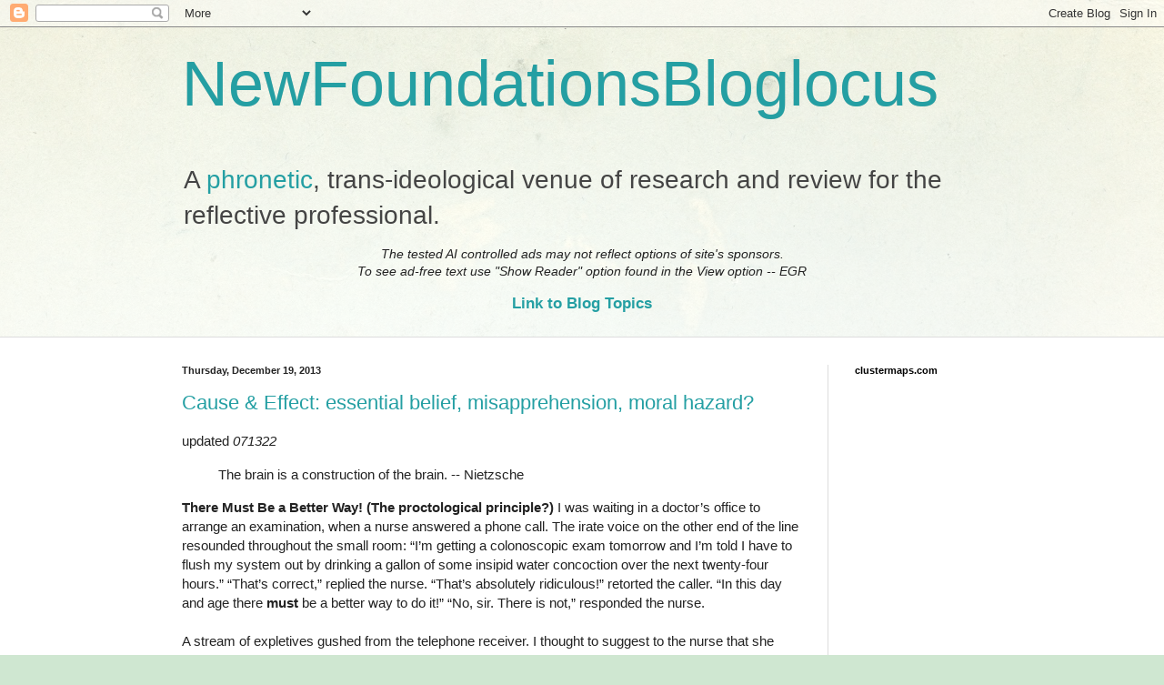

--- FILE ---
content_type: text/html; charset=utf-8
request_url: https://www.google.com/recaptcha/api2/aframe
body_size: 264
content:
<!DOCTYPE HTML><html><head><meta http-equiv="content-type" content="text/html; charset=UTF-8"></head><body><script nonce="689tzaVgWVd_49-qAsVKCg">/** Anti-fraud and anti-abuse applications only. See google.com/recaptcha */ try{var clients={'sodar':'https://pagead2.googlesyndication.com/pagead/sodar?'};window.addEventListener("message",function(a){try{if(a.source===window.parent){var b=JSON.parse(a.data);var c=clients[b['id']];if(c){var d=document.createElement('img');d.src=c+b['params']+'&rc='+(localStorage.getItem("rc::a")?sessionStorage.getItem("rc::b"):"");window.document.body.appendChild(d);sessionStorage.setItem("rc::e",parseInt(sessionStorage.getItem("rc::e")||0)+1);localStorage.setItem("rc::h",'1768925065176');}}}catch(b){}});window.parent.postMessage("_grecaptcha_ready", "*");}catch(b){}</script></body></html>

--- FILE ---
content_type: text/plain
request_url: https://www.google-analytics.com/j/collect?v=1&_v=j102&a=1883324795&t=pageview&_s=1&dl=https%3A%2F%2Fnewfoundationsbloglocus.blogspot.com%2F2013%2F12%2F&ul=en-us%40posix&dt=NewFoundationsBloglocus%3A%2012%2F1%2F13%20-%201%2F1%2F14&sr=1280x720&vp=1280x720&_u=IEBAAEABAAAAACAAI~&jid=1743960215&gjid=1423526022&cid=502348849.1768925062&tid=UA-2843956-1&_gid=1404664583.1768925062&_r=1&_slc=1&z=1334506398
body_size: -457
content:
2,cG-478438FE9X